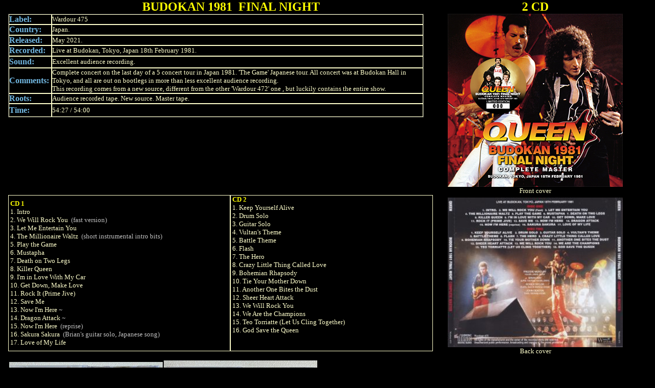

--- FILE ---
content_type: text/html
request_url: http://queenonstage.com/mywebpage/budokan81finalnight_wardour475.htm
body_size: 5463
content:
<html>

<head>
<meta http-equiv="Content-Type" content="text/html; charset=windows-1252">
<meta http-equiv="Content-Language" content="en-gb">
<meta name="GENERATOR" content="Microsoft FrontPage 12.0">
<meta name="ProgId" content="FrontPage.Editor.Document">
<title>Budokan 1981 Final Night&nbsp; 2CD Wardour 475</title>
<base target="_blank">
<meta name="Microsoft Theme" content="downtown 000">
<style type="text/css">
.auto-style36 {
	color: #000000;
	font-family: "Times New Roman", Times, serif;
	font-size: small;
}

* {
    -webkit-box-sizing: border-box;
       -moz-box-sizing: border-box;
        -ms-box-sizing: border-box;
            box-sizing: border-box;
}


* {
    padding: 0;
    margin: 0;
    outline: none;
    list-style: none;
    border: 0 none;
}

a {
	color: #FFFFFF;
}
.auto-style39 {
	font-size: x-large;
}
.auto-style42 {
	font-weight: bold;
	border-style: solid;
	border-width: 1px;
}
.auto-style43 {
	border-style: solid;
	border-width: 1px;
	font-family: "Times New Roman", Times, serif;
	font-size: small;
	text-align: left;
}
.auto-style44 {
	border: 1px solid #494949;
}
.auto-style45 {
	border-style: solid;
	border-color: #333637;
}
.auto-style46 {
	font-family: "Book Antiqua";
	font-size: x-large;
}
.auto-style47 {
	font-family: "Times New Roman", Times, serif;
	font-size: x-small;
}
.auto-style49 {
	font-family: "Book Antiqua";
	font-size: small;
}
.auto-style50 {
	font-size: small;
}
.auto-style51 {
	border-style: solid;
	border-width: 1px;
	font-family: "Book Antiqua";
	font-size: small;
	text-align: left;
}
.auto-style53 {
	font-family: "Book Antiqua";
}
.auto-style54 {
	font-family: "Times New Roman", Times, serif;
	font-size: small;
}
.auto-style55 {
	color: #FFFF00;
}
.auto-style56 {
	font-family: "Accord SF";
	color: #FFFF00;
}
.auto-style57 {
	color: #C0C0C0;
}
.auto-style58 {
	border-style: solid;
}
</style>
</head>

<body bgcolor="#000000" text="#FFFFCC" vlink="#9966CC" alink="#99CC00">
<div align="left">
  <table border="0" cellpadding="3" cellspacing="0" style="width: 992px; height: 395px">
  <tr>
    <td align="right" valign="top" width="83" rowspan="3">
    &nbsp;
    <p>
    &nbsp;&nbsp;&nbsp;&nbsp;</p>
    </td>
    <td align="right" valign="top" style="width: 859px">
	<h1 align="center" class="auto-style46">
	<font color="#FFFF00">&nbsp; BUDOKAN 1981&nbsp; FINAL NIGHT </font></h1>
    </td>
    <td align="center">
      <h1 class="auto-style39"><span class="auto-style56">2</span><font color="#FFFF00" face="Accord SF">&nbsp;CD</font></h1>
    </td>
  </tr>
  <tr>
    <td align="right" valign="top" nowrap style="width: 859px">
      <div align="left">
        <table border="1" cellpadding="0" cellspacing="0" bordercolordark="#333637" bordercolorlight="#333637" height="183" class="auto-style44" style="width: 812px">
          <tr>
            <td width="75" height="19" class="auto-style42">
            <font face="Book Antiqua" size="3" color="#72B8E2">Label:</font></td>
            <td height="19" class="auto-style51" style="width: 743px">
			Wardour 475</td>
          </tr>
          <tr>
            <td width="75" class="auto-style42" style="height: 21px">
      	  <font face="Book Antiqua" size="3" color="#72B8E2">Country:</font></td>
            <td class="auto-style51" style="width: 743px; height: 21px;">Japan.</td>
          </tr>
          <tr>
            <td width="75" class="auto-style42" style="height: 20px">
      	  <font face="Book Antiqua" size="3" color="#72B8E2">Released:</font></td>
            <td class="auto-style51" style="width: 743px; height: 20px;">May 
			2021.</td>
          </tr>
          <tr>
            <td width="75" height="21" class="auto-style42">
      	  <font face="Book Antiqua" size="3" color="#72B8E2">Recorded:</font></td>
            <td height="21" class="auto-style51" style="width: 743px">Live at
			<span>Budokan, Tokyo, Japan 18th February 1981.</span></td>
          </tr>
          <tr>
            <td width="75" height="23" class="auto-style42">
      	  <font face="Book Antiqua" size="3" color="#72B8E2">Sound:</font></td>
            <td height="23" class="auto-style51" style="width: 743px">
			Excellent audience recording.</td>
          </tr>
          <tr>
            <td width="75" height="22" class="auto-style42">
      	  <font face="Book Antiqua" size="3" color="#72B8E2">Comments:&nbsp;</font></td>
            <td height="22" class="auto-style51" style="width: 743px">
			Complete concert on the last day of a 5 concert tour in Japan 1981. 
			'The Game' Japanese tour. All concert was at Budokan Hall in Tokyo, 
			and all are out on bootlegs in more than less excellent audience 
			recording. <br>This recording comes from a new source, different 
			from the other 'Wardour 472' one , but luckily contains the entire 
			show.</td>
          </tr>
          <tr>
            <td width="75" class="auto-style42" style="height: 19px">
      	  <font face="Book Antiqua" size="3" color="#72B8E2">Roots:</font></td>
            <td class="auto-style51" style="height: 19px; width: 743px;">
			Audience recorded tape. New source. Master tape.</td>
          </tr>
          <tr>
            <td class="auto-style42" style="height: 26px">
      	  <font face="Book Antiqua" size="3" color="#72B8E2">Time:</font></td>
            <td class="auto-style51" style="height: 26">54:27 / 54:00</td>
          </tr>
        </table>
      </div>
    </td>
    <td align="center" nowrap>
      <font face="Monotype Corsiva">
      <i>
	  <img height="339" src="cover/budokan81FinalNight_2cd_masterWardour475_A.jpg" width="342"><br>
      </i>
      <span class="auto-style50">Front cover</span></font></td>
  </tr>
  <tr>
    <td align="right" valign="top" class="auto-style45" style="width: 859px">
      <div align="left">
      <table border="1" cellspacing="0" bordercolorlight="#5F5F5F" bordercolordark="#000000" class="auto-style53" style="width: 830px">
        <tr>
          <td bordercolorlight="#5F5F5F" bordercolordark="#000000" class="auto-style51" style="width: 414px">
            <font size="3" class="auto-style49"><b>
			<font color="#FFFF00">&nbsp;CD 1</font></b><br>
            <span>&nbsp;1. Intro</span><br><span>&nbsp;2. We Will Rock You&nbsp;
			<span class="auto-style57">(fast version)</span></span><br><span>&nbsp;3. 
			Let Me Entertain You</span><br><span>&nbsp;4. The Millionaire Waltz&nbsp; <font size="3" class="auto-style54">
			<span class="auto-style53"><span class="auto-style57">(short 
			instrumental intro bits)</span></span></font></span><br><span>&nbsp;5. 
			Play the Game</span><br><span>&nbsp;6. Mustapha</span><br><span>&nbsp;7. Death 
			on Two Legs</span><br><span>&nbsp;8. Killer Queen</span><br><span>&nbsp;9. I'm 
			in Love With My Car</span><br><span>&nbsp;10. Get Down, Make Love</span><br>
			<span>&nbsp;11. Rock It (Prime Jive)</span><br><span>&nbsp;12. Save Me</span><br>
			<span>&nbsp;13. Now I'm Here <span class="auto-style57">~</span></span><br><span>&nbsp;14. Dragon Attack 
			<span class="auto-style57">~</span></span><br>
			<span>&nbsp;15. Now I'm Here <span class="auto-style57">&nbsp;(reprise)</span></span><br>
			<span>&nbsp;16. Sakura Sakura&nbsp; <span class="auto-style57">
			(Brian's guitar solo, Japanese song) </span></span><br><span>&nbsp;17. Love of My Life</span><br>
            </font>
			</td>
          <td bordercolorlight="#5F5F5F" bordercolordark="#000000" class="auto-style43" style="width: 377px">
            &nbsp;<span class="auto-style53"><span class="auto-style55"><strong>CD 2</strong></span><br>
			<span>&nbsp;1. Keep Yourself Alive</span><br><span>&nbsp;2. Drum Solo</span><br>
			<span>&nbsp;3. Guitar Solo</span><br><span>&nbsp;4. Vultan's Theme</span><br>
			<span>&nbsp;5. Battle Theme</span><br><span>&nbsp;6. Flash</span><br><span>&nbsp;7. 
			The Hero</span><br><span>&nbsp;8. Crazy Little Thing Called Love</span><br>
			<span>&nbsp;9. Bohemian Rhapsody</span><br><span>&nbsp;10. Tie Your Mother Down</span><br>
			<span>&nbsp;11. Another One Bites the Dust</span><br><span>&nbsp;12. Sheer Heart 
			Attack</span><br><span>&nbsp;13. We Will Rock You</span><br><span>&nbsp;14. We 
			Are the Champions</span><br><span>&nbsp;15. Teo Torriatte (Let Us Cling 
			Together)</span><br><span>&nbsp;16. God Save the Queen</span><br><br>&nbsp;</span></td>
        </tr>
        </table>
      </div>
	  <p align="left">
      <font size="2" face="Times New Roman">
      <br>
	  <table>
		  <tr>
			  <td class="auto-style58">
      <font size="2" face="Times New Roman">
      		<img height="145" src="cover/budokan81FinalNight_2cd_masterWardour475_cd1.jpg" width="300"></font></td>
			  <td class="auto-style58">
			  <img height="152" src="cover/budokan81FinalNight_2cd_masterWardour475_cd2.jpg" width="300"></td>
		  </tr>
	  </table>
	  <br>
      <br>
      </font><a href="queenbootindex.htm#- - - - - - - - - L - - - - - - - - -">
      <span style="background-color: #0000FF"><font face="Times New Roman" size="3">Back to
      bootleg&nbsp;CD&nbsp; page</font></span></a>&nbsp;<span class="auto-style54">&nbsp;&nbsp;&nbsp;&nbsp;
	  </span>
      <span style="background-color: #0000FF">
	  <span class="auto-style36"><a href="../index.htm">Back to MAIN PAGE</a></span></span></td>
    <td align="center">
      <font size="2" face="Times New Roman">
	  <span class="auto-style50">
	  <img height="293" src="cover/budokan81FinalNight_2cd_masterWardour475_B.jpg" width="342"><br>Back cover<font color="#34E7A4"><br>
	  <br><br><br><br><br><br><br><br><br><br><br><br><br>
	  </font></span>
      </font>
    </td>
  </tr>
</table>

</div>

<table border="0" cellspacing="1" style="width: 76%">
  <tr>
    <td width="2%" style="height: 39px"></td>
    <td style="height: 39px; width: 104%;">
	<span class="auto-style53"><br>REVIEW from INTERNET</span><br class="auto-style53">
	<br class="auto-style49">
	<span class="auto-style49">&nbsp;QUEEN in the &quot;THE GAME&quot; era, where both 
	albums and singles were sent to No. 1 in the United States, and &quot;GREATEST 
	HITS&quot; became a historic blockbuster. Two unreleased masters who have 
	vacuum-packed the performance in Japan and have been unveiled for the first 
	time in the world have been unearthed at the same time! It is a miracle 
	simultaneous release decision. Although the two masters this time were 
	excavated from a route that has nothing to do with each other, they were 
	recorded on the same day. It is a shocking audience recording of the 
	&quot;February 18, 1981: Nippon Budokan&quot; performance.<br><br>[New excavation of 
	shock that transcends all conventional recordings]<br>Although four types of 
	recordings have been known for this show, both of these two are the best 
	impact masters for the first time. The simultaneous release &quot;BUDOKAN 1981 
	FINAL NIGHT: DEFINITIVE MASTER (Wardour-472)&quot; was the ultimate miracle 
	sound, but unfortunately it was incompletely recorded. On the other hand, 
	this work is a complete recording board of a full show that is imposing for 
	the first time. Of course, if it's just a complete recording, it won't be a 
	permanent storage press. The sound quality is also the highest level without 
	complaint, and even if it does not reach &quot;DEFINITIVE MASTER (Wardour-472)&quot;, 
	it is a talented master with higher quality than any of the four types of 
	recordings known so far.<br><br>In fact, what came out of the new master was 
	a mysterious sound that had never been known before. Anyway clear &amp; vivid. 
	It's not as close as &quot;DEFINITIVE MASTER&quot;, which has no sense of distance, 
	but the details are clear and the sound is neat. Of course, Freddie's vocals 
	are also beautiful recordings that are clear and clear word by word. In 
	particular, the natural and lustrous sound is exquisite, and it is fresher 
	than the best recordings of the past, yet it adds only dynamism deliciously 
	without hiding the subtleties of the ensemble.<br><br>[Complete recording 
	live album full of moving points]<br>And the best thing is the complete 
	recording of the show. Of course, it is inevitable to cut the tape change of 
	the era, but a part of &quot;Now I'm Here&quot; that was missed in the recording is 
	complemented by utilizing the simultaneous release &quot;DEFINITIVE MASTER&quot;. You 
	can enjoy the whole show (there is another tape change after &quot;Tie Your 
	Mother Down&quot;, but it's waiting for Angkor, so it has nothing to do with the 
	performance).<br><br>What is the complete form of such a show? Speaking of 
	1981, the official work &quot;QUEEN ROCK MONTREAL&quot; is famous, but this work is 
	similar and different. To explain that, let's look back at the show's 
	position in the panoramic view of &quot;THE GAME Tour&quot; and then look at the set 
	comparison.<br><br>&#9679; <strong>1980</strong><br>&lt;&lt; June 30 &quot;THE GAME&quot; released 
	&gt;&gt;<br>&#12539; June 30-July 14: North America # 1 (14 performances)<br>&#12539; August 
	5th-September 30th: North America # 2 (35 performances)<br>&quot;December 8&quot; 
	FLASH GORDON &quot;released&quot;<br>&#12539; November 23-December 18: Europe (17 
	performances)<br><br>&#9679; <strong>1981</strong><br>&#12539; February 12-19: Japan (6 
	performances) &#8592; &#9733; Coco &#9733;<br>&#12539; February 28-March 21: Latin America # 1 (7 
	performances)<br>&#12539; September 25-October 18: Latin America # 2 (6 
	performances)<br>&quot;October 26,&quot; GREATEST HITS &quot;, single&quot; Under Pressure 
	&quot;released&quot;<br>&#12539; November 24th + 25th: North America # 3 (2 performances) &#8592; * 
	Official<br>&#12539; Queen of Dread: Keep Yourself Alive<br>&#12539; Sheer Heart Attack: 
	Killer Queen / Now I'm Here<br>&#12539; A Night at the Opera: Death On Two Legs (&#9733;) 
	/ I'm In Love With My Car / Love Of My Life / Bohemian Rhapsody<br>&#12539; A Day 
	at the Races: The Millionaire Waltz (&#9733;) / Tie Your Mother Down / Teo 
	Torriatte (Let Us Cling Together) (&#9733;)<br>&#12539; News of the World: We Will Rock 
	You (2 takes) / Get Down Make Love / Sheer Heart Attack / We Are The 
	Champions<br>&#12539; Jazz: Let Me Entertain You / Mustapha (&#9733;)<br>&#12539; The Game: Play 
	The Game / Rock It (Prime Jive) (&#9733;) / Save Me / Dragon Attack / Crazy Little 
	Thing Called Love / Another One Bites The Dust<br>&#12539; Flash Gordon: Vultan's 
	Theme (Attack of the Hawk Men) (&#9733;) / Battle Theme (&#9733;) / Flash / The Hero<br>
	&#12539; Others: Sakura Sakura (&#9733;)<br>* Note: &quot;&#9733;&quot; marks are songs that cannot be 
	heard in &quot;QUEEN ROCK MONTREAL&quot;.<br><br>… And it looks like this. It's 
	generally similar to &quot;QUEEN ROCK MONTREAL&quot;, but the details are different. 
	Of course, there is no &quot;Under Pressure&quot; before the single was released, but 
	instead (?) You can listen to &quot;Rock It (Prime Jive)&quot; and &quot;Mustapha&quot;. Even 
	more historic are &quot;Vultan's Theme (Attack of the Hawk Men)&quot; and &quot;The 
	Millionaire Waltz&quot;. The former &quot;Vultan's Theme&quot; is performed as the 
	beginning of the &quot;FLASH GORDON&quot; medley, but this song was only included in 
	the Japanese performance. And while &quot;The Millionaire Waltz&quot; is just the 
	piano intro to &quot;Play the Game,&quot; Freddie played this song for the last time.<br>
	<br>And speaking of Japan, &quot;hold hands&quot; and &quot;Sakura Sakura&quot; are also 
	available. Especially, &quot;holding hands&quot; is very moving. I was playing before 
	&quot;We Will Rock You&quot; the day before, but on this day I rushed to &quot;We Are the 
	Champions&quot; and the show was over ... I thought, &quot;God Save the Queen&quot; &quot;Does 
	not flow. As the audience, who foresaw further encores, made desperate 
	calls, they were performed with a moist piano play. At the very end of the 
	final day, the curtain of the show is closed with a big chorus of 
	excitement.<br><br>The first appearance, two new excavation masters who have 
	dismissed all the existing ones. The sound book momentary record and the 
	reality of the trouble scene are not as good as &quot;DEFINITIVE MASTER 
	(Wardour-472)&quot;, but as a musical work, this work is the perfect one. In any 
	case, both are historic discoveries. Please enjoy it with the permanent 
	storage press CD.<br><br>&#9733; Recording of the best audience of the performance 
	of &quot;February 18, 1981: Nippon Budokan&quot;. It's a new excavation master that 
	hasn't appeared on the market so far, and it sounds better than any 
	conventional recording. Although the direct feeling is less than the same 
	day live album &quot;DEFINITIVE MASTER (Wardour-472)&quot; released at the same time, 
	this is a complete recording of the show. Freddie's last &quot;The Millionaire 
	Waltz&quot;, &quot;Vultan's Theme (Attack of the Hawk Men)&quot; which was only in Japan, 
	&quot;Hand in hand&quot; to be shown at the end, etc. are full of moving points 
	because it is a full live album. It's a masterpiece.<br><br>&#9733;&#9733; Complete 
	first appearance sound source. Complete recording, the finest recording 
	board. There is no doubt that this board will be the best of the day!</span><br class="auto-style47">
    </td>
  </tr>
</table>

</body>

</html>